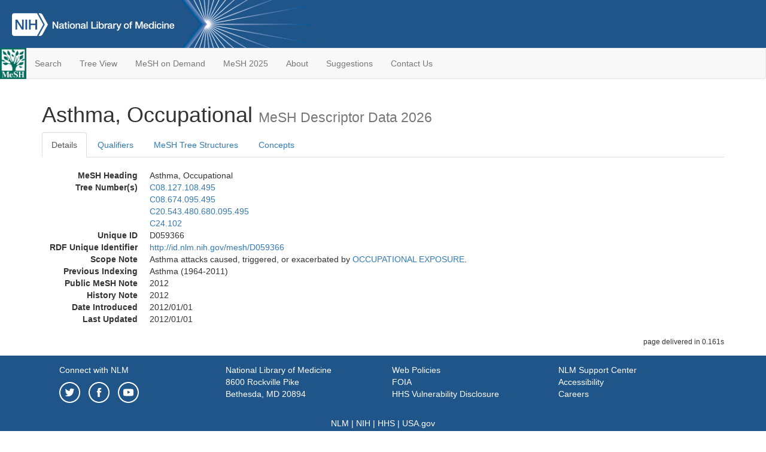

--- FILE ---
content_type: text/html; charset=utf-8
request_url: https://meshb.nlm.nih.gov/record/ui?ui=D059366
body_size: 33627
content:
<!doctype html><html lang="en"><head>

<title>MeSH Browser</title>

<meta http-equiv="X-UA-Compatible" content="IE=Edge" />
<meta http-equiv="Pragma" content="no-cache">
<meta http-equiv="Expires" content="-1">

<link rel="stylesheet" href="/public/css/font-awesome.css">
<link rel="stylesheet" href="/public/css/bootstrap.css">
<link rel="stylesheet" href="/public/css/mongoMesh.css">
<link rel="icon" type="image/jpeg" href="/public/img/meshLogo.jpg">

<base href="/">

<script>
    if (document.domain != "localhost")
        document.domain = "nlm.nih.gov";
    var dcmsLinks = false,
        dcmsParam = dcmsLinks
                    ? function (sep) { return sep + "dcmsLinks=true"; }
                    : function (   ) { return ""                    ; };
</script>

<!-- Google Tag Manager -->
<script>(function(w,d,s,l,i){
        var _fullPath = window.location.href;
        var urlParams = _fullPath.slice(_fullPath.indexOf('?') + 1).split('&');
        var IsOpen = "false";
        if (urlParams != undefined && urlParams != null && urlParams != "") {
            IsOpen = urlParams[0].split("=")[1];
        }

        if (IsOpen == "false" || IsOpen == undefined || IsOpen != "true") {
            w[l]=w[l]||[];w[l].push({'gtm.start':
            new Date().getTime(),event:'gtm.js'});var f=d.getElementsByTagName(s)[0],
            j=d.createElement(s),dl=l!='dataLayer'?'&l='+l:'';j.async=true;j.src=
            'https://www.googletagmanager.com/gtm.js?id='+i+dl;f.parentNode.insertBefore(j,f);
        }
    })(window,document,'script','dataLayer','GTM-5QZ7KJZ');</script>
<!-- End Google Tag Manager -->

<!-- Google Tag Manager (noscript) -->
<noscript><iframe sandbox src="https://www.googletagmanager.com/ns.html?id=GTM-5QZ7KJZ"
                  height="0" width="0" style="display:none;visibility:hidden" title="googletagmanager"></iframe></noscript> 
<!-- End Google Tag Manager (noscript) -->

<script src="/public/js/elemUtil.js"></script>

<script src="/public/js/record.js"  ></script>
<script src="/public/js/treeDom.js" ></script>
</head><body>

<div>



    <header class="NLMheader">
        <a href="https://www.nlm.nih.gov/">
          <img height="80" alt="NLM Logo"
               src="https://www.nlm.nih.gov/images/NLM_White.png">
        </a>
        <!--<img class="starLogo"src="/public/img/NLM_Star.png" alt="NLM Star">-->
    </header>
<nav class="navbar navbar-default">

  <div class="container-fluid">

        <div class="navbar-header">

          <button class="navbar-toggle collapsed" type="button"
                  aria-expanded="false"
                  onclick="toggleCollapse('bs-example-navbar-collapse-1')">
                <span class="sr-only">Toggle navigation</span>
                <span class="icon-bar"></span>
                <span class="icon-bar"></span>
                <span class="icon-bar"></span>
            </button>
            <a class="navbar-brand" href="https://www.nlm.nih.gov/mesh/">
                <img id="meshNavbarLogo" src="/public/img/meshLogo.jpg" alt="MeSH Logo">
            </a>
        </div>

        <div id="bs-example-navbar-collapse-1" class="collapse navbar-collapse"
             aria-expanded="false">
            <ul class="nav navbar-nav">
                
                <li><a href="/" id="mainSearchButton">Search</a></li>
                <li><a href="/treeView">Tree View</a></li>
                <li><a href="/MeSHonDemand">MeSH on Demand</a> </li> <!--Delete the Span Tags after  a few months, once MeSH on Demand is no longer new-->
                <li><a href="https://meshb-prev.nlm.nih.gov/" target="_blank">MeSH 2025</a></li>
                <li><a href="https://www.nlm.nih.gov/mesh/mbinfo.html" target="_blank">About</a></li>
                <li><a href="https://www.nlm.nih.gov/mesh/meshsugg.html" target="_blank">Suggestions</a> </li>
                <li><a href="https://support.nlm.nih.gov/support/create-case/" target="_blank">Contact Us</a></li>
            </ul>

        </div>

  </div>

</nav>

</div>

<div class="container">




<h1>Asthma, Occupational <small>MeSH Descriptor            Data 2026</small></h1>

<ul class="nav nav-tabs">
    <li id="details" class="active"
        onclick="switchTab([ 'details', 'detailsTabContent' ])">
        <a class="fakeLink">Details</a></li>
    
        <li id="qualifiers"
            onclick="switchTab([ 'qualifiers', 'qualifiersTabContent' ])">
            <a class="fakeLink">Qualifiers</a></li>
        <li id="trees" onclick="switchTab([ 'trees', 'treesTabContent' ])">
            <a class="fakeLink">MeSH Tree Structures</a></li>
    
    <li id="concepts" onclick="switchTab([ 'concepts', 'conceptsTabContent' ])">
        <a class="fakeLink">Concepts</a></li>
</ul>



<div class="tab-content"><br>
<div id="detailsTabContent" class="tab-pane active">

    <dl id="descriptorDetails_Asthma,Occupational"
        class="dl-horizontal">

        <dt>MeSH Heading      </dt>

        <dd>Asthma, Occupational</dd>

        
                    <dt>Tree Number(s)</dt>
                    
                        <dd><a id="treeNumber_0" onclick=
                               "switchTab([ 'trees', 'treesTabContent' ])"
                            >C08.127.108.495</a></dd>
                    
                        <dd><a id="treeNumber_1" onclick=
                               "switchTab([ 'trees', 'treesTabContent' ])"
                            >C08.674.095.495</a></dd>
                    
                        <dd><a id="treeNumber_2" onclick=
                               "switchTab([ 'trees', 'treesTabContent' ])"
                            >C20.543.480.680.095.495</a></dd>
                    
                        <dd><a id="treeNumber_3" onclick=
                               "switchTab([ 'trees', 'treesTabContent' ])"
                            >C24.102</a></dd>
                    

        <dt>Unique ID</dt><dd>D059366</dd>

        <dt>RDF Unique Identifier</dt>
        <dd><a href="https://id.nlm.nih.gov/mesh/D059366.html">
            http://id.nlm.nih.gov/mesh/D059366
        </a></dd>

        
                <span id="scopeNote">
                    <dt>Scope Note</dt><dd>Asthma attacks caused, triggered, or exacerbated by <a href="/record/ui?ui=D016273" class="textLink_OCCUPATIONALEXPOSURE">OCCUPATIONAL EXPOSURE</a>.</dd>
                </span>
            
                <dt>Previous Indexing</dt>
                
                    <dd>Asthma (1964-2011)</dd>
                
            <dt>Public MeSH Note</dt><dd>2012</dd>
        
            <dt>History Note</dt><dd>2012</dd>
        
        


        
                <dt>Date Introduced</dt>
                <dd>2012/01/01</dd>
            
                <dt>Last Updated</dt>
                <dd>2012/01/01</dd>
            

    </dl>

</div>

<div id="qualifiersTabContent" class="tab-pane">

    <dl class="dl-horizontal">

        
<br>

        
                <span id="allowableQualifiers"><dt>Allowable Qualifiers</dt><dd>
                <ul class="list-unstyled">
                    
                        <li class="q">
                        <a href="/record/ui?ui=Q000097">
                            blood
                            (BL)
                        </a></li>
                    
                        <li class="q">
                        <a href="/record/ui?ui=Q000134">
                            cerebrospinal fluid
                            (CF)
                        </a></li>
                    
                        <li class="q">
                        <a href="/record/ui?ui=Q000139">
                            chemically induced
                            (CI)
                        </a></li>
                    
                        <li class="q">
                        <a href="/record/ui?ui=Q000145">
                            classification
                            (CL)
                        </a></li>
                    
                        <li class="q">
                        <a href="/record/ui?ui=Q000150">
                            complications
                            (CO)
                        </a></li>
                    
                        <li class="q">
                        <a href="/record/ui?ui=Q000151">
                            congenital
                            (CN)
                        </a></li>
                    
                        <li class="q">
                        <a href="/record/ui?ui=Q000175">
                            diagnosis
                            (DI)
                        </a></li>
                    
                        <li class="q">
                        <a href="/record/ui?ui=Q000000981">
                            diagnostic imaging
                            (DG)
                        </a></li>
                    
                        <li class="q">
                        <a href="/record/ui?ui=Q000178">
                            diet therapy
                            (DH)
                        </a></li>
                    
                        <li class="q">
                        <a href="/record/ui?ui=Q000188">
                            drug therapy
                            (DT)
                        </a></li>
                    
                        <li class="q">
                        <a href="/record/ui?ui=Q000191">
                            economics
                            (EC)
                        </a></li>
                    
                        <li class="q">
                        <a href="/record/ui?ui=Q000196">
                            embryology
                            (EM)
                        </a></li>
                    
                        <li class="q">
                        <a href="/record/ui?ui=Q000201">
                            enzymology
                            (EN)
                        </a></li>
                    
                        <li class="q">
                        <a href="/record/ui?ui=Q000453">
                            epidemiology
                            (EP)
                        </a></li>
                    
                        <li class="q">
                        <a href="/record/ui?ui=Q000208">
                            ethnology
                            (EH)
                        </a></li>
                    
                        <li class="q">
                        <a href="/record/ui?ui=Q000209">
                            etiology
                            (ET)
                        </a></li>
                    
                        <li class="q">
                        <a href="/record/ui?ui=Q000235">
                            genetics
                            (GE)
                        </a></li>
                    
                        <li class="q">
                        <a href="/record/ui?ui=Q000266">
                            history
                            (HI)
                        </a></li>
                    
                        <li class="q">
                        <a href="/record/ui?ui=Q000276">
                            immunology
                            (IM)
                        </a></li>
                    
                        <li class="q">
                        <a href="/record/ui?ui=Q000378">
                            metabolism
                            (ME)
                        </a></li>
                    
                        <li class="q">
                        <a href="/record/ui?ui=Q000382">
                            microbiology
                            (MI)
                        </a></li>
                    
                        <li class="q">
                        <a href="/record/ui?ui=Q000401">
                            mortality
                            (MO)
                        </a></li>
                    
                        <li class="q">
                        <a href="/record/ui?ui=Q000451">
                            nursing
                            (NU)
                        </a></li>
                    
                        <li class="q">
                        <a href="/record/ui?ui=Q000469">
                            parasitology
                            (PS)
                        </a></li>
                    
                        <li class="q">
                        <a href="/record/ui?ui=Q000473">
                            pathology
                            (PA)
                        </a></li>
                    
                        <li class="q">
                        <a href="/record/ui?ui=Q000503">
                            physiopathology
                            (PP)
                        </a></li>
                    
                        <li class="q">
                        <a href="/record/ui?ui=Q000517">
                            prevention &amp; control
                            (PC)
                        </a></li>
                    
                        <li class="q">
                        <a href="/record/ui?ui=Q000523">
                            psychology
                            (PX)
                        </a></li>
                    
                        <li class="q">
                        <a href="/record/ui?ui=Q000532">
                            radiotherapy
                            (RT)
                        </a></li>
                    
                        <li class="q">
                        <a href="/record/ui?ui=Q000534">
                            rehabilitation
                            (RH)
                        </a></li>
                    
                        <li class="q">
                        <a href="/record/ui?ui=Q000601">
                            surgery
                            (SU)
                        </a></li>
                    
                        <li class="q">
                        <a href="/record/ui?ui=Q000628">
                            therapy
                            (TH)
                        </a></li>
                    
                        <li class="q">
                        <a href="/record/ui?ui=Q000652">
                            urine
                            (UR)
                        </a></li>
                    
                        <li class="q">
                        <a href="/record/ui?ui=Q000662">
                            veterinary
                            (VE)
                        </a></li>
                    
                        <li class="q">
                        <a href="/record/ui?ui=Q000821">
                            virology
                            (VI)
                        </a></li>
                    
                </ul></dd></span>
            

    </dl>

</div><div id="treesTabContent" class="tab-pane">

    <ul class="treeItem">

        <li >
        <a id="tree_0_node_C08"
           
               href="/record/ui?ui=D012140"
           
        ><span>Respiratory Tract Diseases [C08]</span>
        </a>
        <ul class="treeItem">

        <li >
        <a id="tree_0_node_C08_127"
           
               href="/record/ui?ui=D001982"
           
        ><span>Bronchial Diseases [C08.127]</span>
        </a>
        <ul class="treeItem">

        <li >
        <a id="tree_0_node_C08_127_108"
           
               href="/record/ui?ui=D001249"
           
        ><span>Asthma [C08.127.108]</span>
        </a>
        <ul class="treeItem">

        <li >
        <a id="tree_0_node_C08_127_108_054"
           
               href="/record/ui?ui=D055963"
           
        ><span>Asthma, Aspirin-Induced [C08.127.108.054]</span>
        </a>
        
        </li>
    
        <li >
        <a id="tree_0_node_C08_127_108_110"
           
               href="/record/ui?ui=D001250"
           
        ><span>Asthma, Exercise-Induced [C08.127.108.110]</span>
        </a>
        
        </li>
    
        <li >
        <a id="tree_0_node_C08_127_108_495"
           
               href="/record/ui?ui=D059366"
           
        ><strong>Asthma, Occupational [C08.127.108.495]</strong>
        </a>
        <ul class="treeItem">

</ul>

        </li>
    
        <li >
        <a id="tree_0_node_C08_127_108_688"
           
               href="/record/ui?ui=D000080445"
           
        ><span>Asthma-Chronic Obstructive Pulmonary Disease Overlap Syndrome [C08.127.108.688]</span>
        </a>
        
        </li>
    
        <li >
        <a id="tree_0_node_C08_127_108_784"
           
               href="/record/ui?ui=D000096823"
           
        ><span>Cough-Variant Asthma [C08.127.108.784]</span>
        </a>
        
        </li>
    
        <li >
        <a id="tree_0_node_C08_127_108_880"
           
               href="/record/ui?ui=D013224"
           
        ><span>Status Asthmaticus [C08.127.108.880]</span>
        </a>
        
        </li>
    
</ul>

        </li>
    
</ul>

        </li>
    
</ul>

        </li>
    
</ul>
<ul class="treeItem">

        <li >
        <a id="tree_1_node_C08"
           
               href="/record/ui?ui=D012140"
           
        ><span>Respiratory Tract Diseases [C08]</span>
        </a>
        <ul class="treeItem">

        <li >
        <a id="tree_1_node_C08_674"
           
               href="/record/ui?ui=D012130"
           
        ><span>Respiratory Hypersensitivity [C08.674]</span>
        </a>
        <ul class="treeItem">

        <li >
        <a id="tree_1_node_C08_674_095"
           
               href="/record/ui?ui=D001249"
           
        ><span>Asthma [C08.674.095]</span>
        </a>
        <ul class="treeItem">

        <li >
        <a id="tree_1_node_C08_674_095_054"
           
               href="/record/ui?ui=D055963"
           
        ><span>Asthma, Aspirin-Induced [C08.674.095.054]</span>
        </a>
        
        </li>
    
        <li >
        <a id="tree_1_node_C08_674_095_110"
           
               href="/record/ui?ui=D001250"
           
        ><span>Asthma, Exercise-Induced [C08.674.095.110]</span>
        </a>
        
        </li>
    
        <li >
        <a id="tree_1_node_C08_674_095_495"
           
               href="/record/ui?ui=D059366"
           
        ><strong>Asthma, Occupational [C08.674.095.495]</strong>
        </a>
        <ul class="treeItem">

</ul>

        </li>
    
        <li >
        <a id="tree_1_node_C08_674_095_688"
           
               href="/record/ui?ui=D000080445"
           
        ><span>Asthma-Chronic Obstructive Pulmonary Disease Overlap Syndrome [C08.674.095.688]</span>
        </a>
        
        </li>
    
        <li >
        <a id="tree_1_node_C08_674_095_784"
           
               href="/record/ui?ui=D000096823"
           
        ><span>Cough-Variant Asthma [C08.674.095.784]</span>
        </a>
        
        </li>
    
        <li >
        <a id="tree_1_node_C08_674_095_880"
           
               href="/record/ui?ui=D013224"
           
        ><span>Status Asthmaticus [C08.674.095.880]</span>
        </a>
        
        </li>
    
</ul>

        </li>
    
</ul>

        </li>
    
</ul>

        </li>
    
</ul>
<ul class="treeItem">

        <li >
        <a id="tree_2_node_C20"
           
               href="/record/ui?ui=D007154"
           
        ><span>Immune System Diseases [C20]</span>
        </a>
        <ul class="treeItem">

        <li >
        <a id="tree_2_node_C20_543"
           
               href="/record/ui?ui=D006967"
           
        ><span>Hypersensitivity [C20.543]</span>
        </a>
        <ul class="treeItem">

        <li >
        <a id="tree_2_node_C20_543_480"
           
               href="/record/ui?ui=D006969"
           
        ><span>Hypersensitivity, Immediate [C20.543.480]</span>
        </a>
        <ul class="treeItem">

        <li >
        <a id="tree_2_node_C20_543_480_680"
           
               href="/record/ui?ui=D012130"
           
        ><span>Respiratory Hypersensitivity [C20.543.480.680]</span>
        </a>
        <ul class="treeItem">

        <li >
        <a id="tree_2_node_C20_543_480_680_095"
           
               href="/record/ui?ui=D001249"
           
        ><span>Asthma [C20.543.480.680.095]</span>
        </a>
        <ul class="treeItem">

        <li >
        <a id="tree_2_node_C20_543_480_680_095_110"
           
               href="/record/ui?ui=D001250"
           
        ><span>Asthma, Exercise-Induced [C20.543.480.680.095.110]</span>
        </a>
        
        </li>
    
        <li >
        <a id="tree_2_node_C20_543_480_680_095_495"
           
               href="/record/ui?ui=D059366"
           
        ><strong>Asthma, Occupational [C20.543.480.680.095.495]</strong>
        </a>
        <ul class="treeItem">

</ul>

        </li>
    
        <li >
        <a id="tree_2_node_C20_543_480_680_095_688"
           
               href="/record/ui?ui=D000096823"
           
        ><span>Cough-Variant Asthma [C20.543.480.680.095.688]</span>
        </a>
        
        </li>
    
        <li >
        <a id="tree_2_node_C20_543_480_680_095_880"
           
               href="/record/ui?ui=D013224"
           
        ><span>Status Asthmaticus [C20.543.480.680.095.880]</span>
        </a>
        
        </li>
    
</ul>

        </li>
    
</ul>

        </li>
    
</ul>

        </li>
    
</ul>

        </li>
    
</ul>

        </li>
    
</ul>
<ul class="treeItem">

        <li >
        <a id="tree_3_node_C24"
           
               href="/record/ui?ui=D009784"
           
        ><span>Occupational Diseases [C24]</span>
        </a>
        <ul class="treeItem">

        <li >
        <a id="tree_3_node_C24_080"
           
               href="/record/ui?ui=D000382"
           
        ><span>Agricultural Workers' Diseases [C24.080]</span>
        </a>
        
            <i id="plus_Agricultural_Workers&#39;_Diseases" onclick="openTree(this)"
               class="fa fa-plus-circle treeCollapseExpand fakeLink"
               >
            </i>
            <i id="minus_Agricultural_Workers&#39;_Diseases" onclick="closeTree(this)"
               class="fa fa-minus-circle treeCollapseExpand fakeLink"
               style="display: none">
            </i>
        
        </li>
    
        <li >
        <a id="tree_3_node_C24_102"
           
               href="/record/ui?ui=D059366"
           
        ><strong>Asthma, Occupational [C24.102]</strong>
        </a>
        <ul class="treeItem">

</ul>

        </li>
    
        <li >
        <a id="tree_3_node_C24_125"
           
               href="/record/ui?ui=D001716"
           
        ><span>Bird Fancier's Lung [C24.125]</span>
        </a>
        
        </li>
    
        <li >
        <a id="tree_3_node_C24_270"
           
               href="/record/ui?ui=D009783"
           
        ><span>Dermatitis, Occupational [C24.270]</span>
        </a>
        
        </li>
    
        <li >
        <a id="tree_3_node_C24_400"
           
               href="/record/ui?ui=D053421"
           
        ><span>Hand-Arm Vibration Syndrome [C24.400]</span>
        </a>
        
        </li>
    
        <li >
        <a id="tree_3_node_C24_410"
           
               href="/record/ui?ui=D006610"
           
        ><span>High Pressure Neurological Syndrome [C24.410]</span>
        </a>
        
        </li>
    
        <li >
        <a id="tree_3_node_C24_426"
           
               href="/record/ui?ui=D007222"
           
        ><span>Inert Gas Narcosis [C24.426]</span>
        </a>
        
        </li>
    
        <li >
        <a id="tree_3_node_C24_506"
           
               href="/record/ui?ui=D007757"
           
        ><span>Laboratory Infection [C24.506]</span>
        </a>
        
        </li>
    
        <li >
        <a id="tree_3_node_C24_580"
           
               href="/record/ui?ui=D000073397"
           
        ><span>Occupational Stress [C24.580]</span>
        </a>
        
            <i id="plus_Occupational_Stress" onclick="openTree(this)"
               class="fa fa-plus-circle treeCollapseExpand fakeLink"
               >
            </i>
            <i id="minus_Occupational_Stress" onclick="closeTree(this)"
               class="fa fa-minus-circle treeCollapseExpand fakeLink"
               style="display: none">
            </i>
        
        </li>
    
        <li >
        <a id="tree_3_node_C24_653"
           
               href="/record/ui?ui=D018923"
           
        ><span>Persian Gulf Syndrome [C24.653]</span>
        </a>
        
        </li>
    
        <li >
        <a id="tree_3_node_C24_800"
           
               href="/record/ui?ui=D011009"
           
        ><span>Pneumoconiosis [C24.800]</span>
        </a>
        
            <i id="plus_Pneumoconiosis" onclick="openTree(this)"
               class="fa fa-plus-circle treeCollapseExpand fakeLink"
               >
            </i>
            <i id="minus_Pneumoconiosis" onclick="closeTree(this)"
               class="fa fa-minus-circle treeCollapseExpand fakeLink"
               style="display: none">
            </i>
        
        </li>
    
        <li >
        <a id="tree_3_node_C24_900"
           
               href="/record/ui?ui=D020178"
           
        ><span>Sleep Disorders, Circadian Rhythm [C24.900]</span>
        </a>
        
        </li>
    
</ul>

        </li>
    
</ul>


</div>

<div id="conceptsTabContent" class="tab-pane">

    <button id="ExpandAll" class="btn btn-default btn-sm pull-right"
            onclick="toggleConcepts()">
        <span id="expandConcepts"                        >  Expand All</span>
        <span id="collapseConcepts" style="display: none">Collapse All</span>
    </button>

    

        <div>
        <span id="Nightwatch_cp_0_0"
              onclick="toggleCollapse('cp_0_0', 'Nightwatch_cp_0_0')">
        <a class="fakeLink"><b>
            Asthma, Occupational
            <i>Preferred</i>
        </b></a></span>

        <div id="cp_0_0" class="collapse" style="display: none"
             aria-expanded="false">
        <dl class="dl-horizontal">

            <dt>Concept UI</dt><dd>M0549616</dd>

            
                <dt>Scope Note</dt><dd>Asthma attacks caused, triggered, or exacerbated by <a href="/record/ui?ui=D016273" class="textLink_OCCUPATIONALEXPOSURE">OCCUPATIONAL EXPOSURE</a>.</dd>
            

            <dt>Terms</dt>

            

                <dd>
                <span id="Nightwatch_termName_0_0"
                      onclick="toggleCollapse('termName_0_0',
                                              'Nightwatch_termName_0_0')">
                    <a class="fakeLink"><b>Asthma, Occupational</b></a></span>

                
                    <i>Preferred Term</i>
                

                <div id="termName_0_0" class="collapse"
                     style="display: none" aria-expanded="false">

                    <b class="conceptsTabTermHeading">Term UI</b>
                    T776818<br>

                    
                        <b class="conceptsTabTermHeading">Date</b>09/07/2010<br>
                    

                    <b class="conceptsTabTermHeading">LexicalTag</b>
                    NON<br>

                    
                        <b class="conceptsTabTermHeading">ThesaurusID</b>
                        NLM (2012)<br>
                    

                    <br>

                </div>

            </dd>

        </dl></div>

    </div>

</div></div>

<small class="pull-right">
    page delivered in 0.161s
</small>

</div>

<footer class="footer">
    <div class="container-fluid"><div class="container">
        <div class="row">
            <div class="col-md-3 col-sm-6">
                <p><a href="https://www.nlm.nih.gov/socialmedia/index.html">
                    Connect with NLM
                </a></p>
                <ul class="list-inline">
                    <li>
                    <a title="External link: please review our privacy policy."
                       href="https://twitter.com/NLM_NIH">
                        <img src="https://www.nlm.nih.gov/images/Twitter_W.svg"
                             alt="Twitter">
                    </a></li>
                    <li>
                    <a title="External link: please review our privacy policy."
                       href="https://www.facebook.com/nationallibraryofmedicine"
                    ><img src="https://www.nlm.nih.gov/images/Facebook_W.svg"
                          alt="Facebook">
                    </a></li>
                    <li>
                    <a title="External link: please review our privacy policy."
                       href="https://www.youtube.com/user/NLMNIH">
                        <img src="https://www.nlm.nih.gov/images/YouTube_W.svg"
                             alt="You Tube">
                    </a></li>
                </ul>
            </div>
            <div class="col-md-3 col-sm-6">
                <p>National Library of Medicine<br>
                    <a href="https://www.google.com/maps/place/8600+Rockville+Pike,+Bethesda,+MD+20894/@38.9959508,-77.101021,17z/data=!3m1!4b1!4m5!3m4!1s0x89b7c95e25765ddb:0x19156f88b27635b8!8m2!3d38.9959508!4d-77.0988323">
                        8600 Rockville Pike<br>
                        Bethesda, MD 20894
                    </a>
                </p>
            </div>
            <div class="col-md-3 col-sm-6">
                <p><a href="https://www.nlm.nih.gov/web_policies.html">
                    Web Policies
                </a><br>
                <a href="https://www.nih.gov/institutes-nih/nih-office-director/office-communications-public-liaison/freedom-information-act-office">
                    FOIA
                </a><br>
                <a href="https://www.hhs.gov/vulnerability-disclosure-policy/index.html">
                    HHS Vulnerability Disclosure
                </a></p>
            </div>
            <div class="col-md-3 col-sm-6">
                <p><a href=
                      "https://support.nlm.nih.gov?from=https://www.nlm.nih.gov/">
                    NLM Support Center
                </a><br>
                <a href="https://www.nlm.nih.gov/accessibility.html">
                    Accessibility
                </a><br>
                <a href="https://www.nlm.nih.gov/careers/careers.html">
                    Careers
                </a></p>
            </div>
        </div>
        <div class="row">
            <div class="col-lg-12">
              <p class="text-center"> <a href="https://www.nlm.nih.gov/">NLM</a> | <a href="https://www.nih.gov/">NIH</a> | <a href="https://www.hhs.gov/">HHS</a> | <a href="https://www.usa.gov/">USA.gov</a></p>
            </div>
        </div>
    </div></div>
<!--BEGIN QUALTRICS WEBSITE FEEDBACK SNIPPET-->
<script type='text/javascript'>
(function(){var g=function(e,h,f,g){
this.get=function(a){for(var a=a+"=",c=document.cookie.split(";"),b=0,e=c.length;b<e;b++){for(var d=c[b];" "==d.charAt(0);)d=d.substring(1,d.length);if(0==d.indexOf(a))return d.substring(a.length,d.length)}return null};
this.set=function(a,c){var b="",b=new Date;b.setTime(b.getTime()+6048E5);b="; expires="+b.toGMTString();document.cookie=a+"="+c+b+"; path=/; "};
this.check=function(){var a=this.get(f);if(a)a=a.split(":");else if(100!=e)"v"==h&&(e=Math.random()>=e/100?0:100),a=[h,e,0],this.set(f,a.join(":"));else return!0;var c=a[1];if(100==c)return!0;switch(a[0]){case "v":return!1;case "r":return c=a[2]%Math.floor(100/c),a[2]++,this.set(f,a.join(":")),!c}return!0};
this.go=function(){if(this.check()){var a=document.createElement("script");a.type="text/javascript";a.src=g;document.body&&document.body.appendChild(a)}};
this.start=function(){var t=this;"complete"!==document.readyState?window.addEventListener?window.addEventListener("load",function(){t.go()},!1):window.attachEvent&&window.attachEvent("onload",function(){t.go()}):t.go()};};
try{(new g(100,"r","QSI_S_ZN_cwOHfLkxRr4n4W2","https://zncwohflkxrr4n4w2-nlmenterprise.siteintercept.qualtrics.com/SIE/?Q_ZID=ZN_cwOHfLkxRr4n4W2")).start()}catch(i){}})();
</script><div id='ZN_cwOHfLkxRr4n4W2'><!--DO NOT REMOVE-CONTENTS PLACED HERE--></div>
<!--END WEBSITE FEEDBACK SNIPPET-->
</footer>

</body></html>

